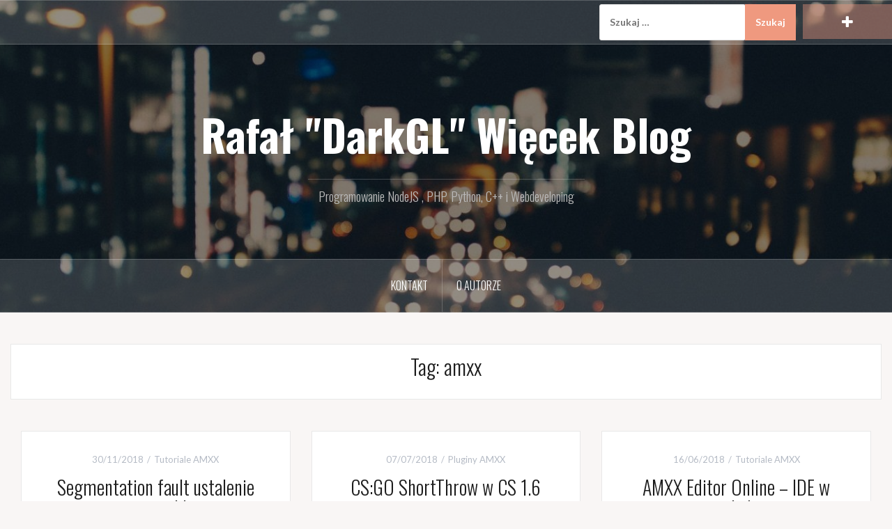

--- FILE ---
content_type: text/html; charset=UTF-8
request_url: https://darkgl.pl/tag/amxx/
body_size: 14751
content:
<!DOCTYPE html>
<html dir="ltr" lang="pl-PL" prefix="og: https://ogp.me/ns#">
<head>
<meta charset="UTF-8">
<meta name="viewport" content="width=device-width, initial-scale=1">
<link rel="profile" href="https://gmpg.org/xfn/11">
<link rel="pingback" href="https://darkgl.pl/xmlrpc.php">

<title>amxx | Rafał &quot;DarkGL&quot; Więcek Blog</title>
	<style>img:is([sizes="auto" i], [sizes^="auto," i]) { contain-intrinsic-size: 3000px 1500px }</style>
	
		<!-- All in One SEO 4.8.9 - aioseo.com -->
	<meta name="robots" content="max-image-preview:large" />
	<meta name="keywords" content="ghw,weapon,replacement,new,version,semiclipex,przenikanie,stats,all,the,time,statystyki,widze,nogi,swoje,amxmodx,plugin,legs,header,motd,manipulowanie,html,blokowanie,strzału,dźwięków,animacji,strzałów,auto,bunny,hop,nayan,cat,gun,4fun,amxmodx,plugin,trail" />
	<link rel="canonical" href="https://darkgl.pl/tag/amxx/" />
	<link rel="next" href="https://darkgl.pl/tag/amxx/page/2/" />
	<meta name="generator" content="All in One SEO (AIOSEO) 4.8.9" />
		<script type="application/ld+json" class="aioseo-schema">
			{"@context":"https:\/\/schema.org","@graph":[{"@type":"BreadcrumbList","@id":"https:\/\/darkgl.pl\/tag\/amxx\/#breadcrumblist","itemListElement":[{"@type":"ListItem","@id":"https:\/\/darkgl.pl#listItem","position":1,"name":"Home","item":"https:\/\/darkgl.pl","nextItem":{"@type":"ListItem","@id":"https:\/\/darkgl.pl\/tag\/amxx\/#listItem","name":"amxx"}},{"@type":"ListItem","@id":"https:\/\/darkgl.pl\/tag\/amxx\/#listItem","position":2,"name":"amxx","previousItem":{"@type":"ListItem","@id":"https:\/\/darkgl.pl#listItem","name":"Home"}}]},{"@type":"CollectionPage","@id":"https:\/\/darkgl.pl\/tag\/amxx\/#collectionpage","url":"https:\/\/darkgl.pl\/tag\/amxx\/","name":"amxx | Rafa\u0142 \"DarkGL\" Wi\u0119cek Blog","inLanguage":"pl-PL","isPartOf":{"@id":"https:\/\/darkgl.pl\/#website"},"breadcrumb":{"@id":"https:\/\/darkgl.pl\/tag\/amxx\/#breadcrumblist"}},{"@type":"Person","@id":"https:\/\/darkgl.pl\/#person","name":"DarkGL","image":{"@type":"ImageObject","@id":"https:\/\/darkgl.pl\/tag\/amxx\/#personImage","url":"https:\/\/secure.gravatar.com\/avatar\/f837f2145a4338a04e987997750983fcb1c9af0e6a5727b684d814945363b0d8?s=96&r=g","width":96,"height":96,"caption":"DarkGL"}},{"@type":"WebSite","@id":"https:\/\/darkgl.pl\/#website","url":"https:\/\/darkgl.pl\/","name":"Rafa\u0142 \"DarkGL\" Wi\u0119cek Blog","description":"Programowanie NodeJS , PHP, Python, C++ i Webdeveloping","inLanguage":"pl-PL","publisher":{"@id":"https:\/\/darkgl.pl\/#person"}}]}
		</script>
		<!-- All in One SEO -->

<link rel='dns-prefetch' href='//fonts.googleapis.com' />
<link rel="alternate" type="application/rss+xml" title="Rafał &quot;DarkGL&quot; Więcek Blog &raquo; Kanał z wpisami" href="https://darkgl.pl/feed/" />
<link rel="alternate" type="application/rss+xml" title="Rafał &quot;DarkGL&quot; Więcek Blog &raquo; Kanał z komentarzami" href="https://darkgl.pl/comments/feed/" />
<link rel="alternate" type="application/rss+xml" title="Rafał &quot;DarkGL&quot; Więcek Blog &raquo; Kanał z wpisami otagowanymi jako amxx" href="https://darkgl.pl/tag/amxx/feed/" />
<script type="text/javascript">
/* <![CDATA[ */
window._wpemojiSettings = {"baseUrl":"https:\/\/s.w.org\/images\/core\/emoji\/16.0.1\/72x72\/","ext":".png","svgUrl":"https:\/\/s.w.org\/images\/core\/emoji\/16.0.1\/svg\/","svgExt":".svg","source":{"concatemoji":"https:\/\/darkgl.pl\/wp-includes\/js\/wp-emoji-release.min.js?ver=855dd22f06a3470b0f60d7dacd1b50ed"}};
/*! This file is auto-generated */
!function(s,n){var o,i,e;function c(e){try{var t={supportTests:e,timestamp:(new Date).valueOf()};sessionStorage.setItem(o,JSON.stringify(t))}catch(e){}}function p(e,t,n){e.clearRect(0,0,e.canvas.width,e.canvas.height),e.fillText(t,0,0);var t=new Uint32Array(e.getImageData(0,0,e.canvas.width,e.canvas.height).data),a=(e.clearRect(0,0,e.canvas.width,e.canvas.height),e.fillText(n,0,0),new Uint32Array(e.getImageData(0,0,e.canvas.width,e.canvas.height).data));return t.every(function(e,t){return e===a[t]})}function u(e,t){e.clearRect(0,0,e.canvas.width,e.canvas.height),e.fillText(t,0,0);for(var n=e.getImageData(16,16,1,1),a=0;a<n.data.length;a++)if(0!==n.data[a])return!1;return!0}function f(e,t,n,a){switch(t){case"flag":return n(e,"\ud83c\udff3\ufe0f\u200d\u26a7\ufe0f","\ud83c\udff3\ufe0f\u200b\u26a7\ufe0f")?!1:!n(e,"\ud83c\udde8\ud83c\uddf6","\ud83c\udde8\u200b\ud83c\uddf6")&&!n(e,"\ud83c\udff4\udb40\udc67\udb40\udc62\udb40\udc65\udb40\udc6e\udb40\udc67\udb40\udc7f","\ud83c\udff4\u200b\udb40\udc67\u200b\udb40\udc62\u200b\udb40\udc65\u200b\udb40\udc6e\u200b\udb40\udc67\u200b\udb40\udc7f");case"emoji":return!a(e,"\ud83e\udedf")}return!1}function g(e,t,n,a){var r="undefined"!=typeof WorkerGlobalScope&&self instanceof WorkerGlobalScope?new OffscreenCanvas(300,150):s.createElement("canvas"),o=r.getContext("2d",{willReadFrequently:!0}),i=(o.textBaseline="top",o.font="600 32px Arial",{});return e.forEach(function(e){i[e]=t(o,e,n,a)}),i}function t(e){var t=s.createElement("script");t.src=e,t.defer=!0,s.head.appendChild(t)}"undefined"!=typeof Promise&&(o="wpEmojiSettingsSupports",i=["flag","emoji"],n.supports={everything:!0,everythingExceptFlag:!0},e=new Promise(function(e){s.addEventListener("DOMContentLoaded",e,{once:!0})}),new Promise(function(t){var n=function(){try{var e=JSON.parse(sessionStorage.getItem(o));if("object"==typeof e&&"number"==typeof e.timestamp&&(new Date).valueOf()<e.timestamp+604800&&"object"==typeof e.supportTests)return e.supportTests}catch(e){}return null}();if(!n){if("undefined"!=typeof Worker&&"undefined"!=typeof OffscreenCanvas&&"undefined"!=typeof URL&&URL.createObjectURL&&"undefined"!=typeof Blob)try{var e="postMessage("+g.toString()+"("+[JSON.stringify(i),f.toString(),p.toString(),u.toString()].join(",")+"));",a=new Blob([e],{type:"text/javascript"}),r=new Worker(URL.createObjectURL(a),{name:"wpTestEmojiSupports"});return void(r.onmessage=function(e){c(n=e.data),r.terminate(),t(n)})}catch(e){}c(n=g(i,f,p,u))}t(n)}).then(function(e){for(var t in e)n.supports[t]=e[t],n.supports.everything=n.supports.everything&&n.supports[t],"flag"!==t&&(n.supports.everythingExceptFlag=n.supports.everythingExceptFlag&&n.supports[t]);n.supports.everythingExceptFlag=n.supports.everythingExceptFlag&&!n.supports.flag,n.DOMReady=!1,n.readyCallback=function(){n.DOMReady=!0}}).then(function(){return e}).then(function(){var e;n.supports.everything||(n.readyCallback(),(e=n.source||{}).concatemoji?t(e.concatemoji):e.wpemoji&&e.twemoji&&(t(e.twemoji),t(e.wpemoji)))}))}((window,document),window._wpemojiSettings);
/* ]]> */
</script>
<link rel='stylesheet' id='wp-quicklatex-format-css' href='https://darkgl.pl/wp-content/plugins/wp-quicklatex/css/quicklatex-format.css?ver=855dd22f06a3470b0f60d7dacd1b50ed' type='text/css' media='all' />
<link rel='stylesheet' id='oria-bootstrap-css' href='https://darkgl.pl/wp-content/themes/oria-child/css/bootstrap/bootstrap.min.css?ver=1' type='text/css' media='all' />
<style id='wp-emoji-styles-inline-css' type='text/css'>

	img.wp-smiley, img.emoji {
		display: inline !important;
		border: none !important;
		box-shadow: none !important;
		height: 1em !important;
		width: 1em !important;
		margin: 0 0.07em !important;
		vertical-align: -0.1em !important;
		background: none !important;
		padding: 0 !important;
	}
</style>
<link rel='stylesheet' id='wp-block-library-css' href='https://darkgl.pl/wp-includes/css/dist/block-library/style.min.css?ver=855dd22f06a3470b0f60d7dacd1b50ed' type='text/css' media='all' />
<style id='classic-theme-styles-inline-css' type='text/css'>
/*! This file is auto-generated */
.wp-block-button__link{color:#fff;background-color:#32373c;border-radius:9999px;box-shadow:none;text-decoration:none;padding:calc(.667em + 2px) calc(1.333em + 2px);font-size:1.125em}.wp-block-file__button{background:#32373c;color:#fff;text-decoration:none}
</style>
<style id='global-styles-inline-css' type='text/css'>
:root{--wp--preset--aspect-ratio--square: 1;--wp--preset--aspect-ratio--4-3: 4/3;--wp--preset--aspect-ratio--3-4: 3/4;--wp--preset--aspect-ratio--3-2: 3/2;--wp--preset--aspect-ratio--2-3: 2/3;--wp--preset--aspect-ratio--16-9: 16/9;--wp--preset--aspect-ratio--9-16: 9/16;--wp--preset--color--black: #000000;--wp--preset--color--cyan-bluish-gray: #abb8c3;--wp--preset--color--white: #ffffff;--wp--preset--color--pale-pink: #f78da7;--wp--preset--color--vivid-red: #cf2e2e;--wp--preset--color--luminous-vivid-orange: #ff6900;--wp--preset--color--luminous-vivid-amber: #fcb900;--wp--preset--color--light-green-cyan: #7bdcb5;--wp--preset--color--vivid-green-cyan: #00d084;--wp--preset--color--pale-cyan-blue: #8ed1fc;--wp--preset--color--vivid-cyan-blue: #0693e3;--wp--preset--color--vivid-purple: #9b51e0;--wp--preset--gradient--vivid-cyan-blue-to-vivid-purple: linear-gradient(135deg,rgba(6,147,227,1) 0%,rgb(155,81,224) 100%);--wp--preset--gradient--light-green-cyan-to-vivid-green-cyan: linear-gradient(135deg,rgb(122,220,180) 0%,rgb(0,208,130) 100%);--wp--preset--gradient--luminous-vivid-amber-to-luminous-vivid-orange: linear-gradient(135deg,rgba(252,185,0,1) 0%,rgba(255,105,0,1) 100%);--wp--preset--gradient--luminous-vivid-orange-to-vivid-red: linear-gradient(135deg,rgba(255,105,0,1) 0%,rgb(207,46,46) 100%);--wp--preset--gradient--very-light-gray-to-cyan-bluish-gray: linear-gradient(135deg,rgb(238,238,238) 0%,rgb(169,184,195) 100%);--wp--preset--gradient--cool-to-warm-spectrum: linear-gradient(135deg,rgb(74,234,220) 0%,rgb(151,120,209) 20%,rgb(207,42,186) 40%,rgb(238,44,130) 60%,rgb(251,105,98) 80%,rgb(254,248,76) 100%);--wp--preset--gradient--blush-light-purple: linear-gradient(135deg,rgb(255,206,236) 0%,rgb(152,150,240) 100%);--wp--preset--gradient--blush-bordeaux: linear-gradient(135deg,rgb(254,205,165) 0%,rgb(254,45,45) 50%,rgb(107,0,62) 100%);--wp--preset--gradient--luminous-dusk: linear-gradient(135deg,rgb(255,203,112) 0%,rgb(199,81,192) 50%,rgb(65,88,208) 100%);--wp--preset--gradient--pale-ocean: linear-gradient(135deg,rgb(255,245,203) 0%,rgb(182,227,212) 50%,rgb(51,167,181) 100%);--wp--preset--gradient--electric-grass: linear-gradient(135deg,rgb(202,248,128) 0%,rgb(113,206,126) 100%);--wp--preset--gradient--midnight: linear-gradient(135deg,rgb(2,3,129) 0%,rgb(40,116,252) 100%);--wp--preset--font-size--small: 13px;--wp--preset--font-size--medium: 20px;--wp--preset--font-size--large: 36px;--wp--preset--font-size--x-large: 42px;--wp--preset--spacing--20: 0.44rem;--wp--preset--spacing--30: 0.67rem;--wp--preset--spacing--40: 1rem;--wp--preset--spacing--50: 1.5rem;--wp--preset--spacing--60: 2.25rem;--wp--preset--spacing--70: 3.38rem;--wp--preset--spacing--80: 5.06rem;--wp--preset--shadow--natural: 6px 6px 9px rgba(0, 0, 0, 0.2);--wp--preset--shadow--deep: 12px 12px 50px rgba(0, 0, 0, 0.4);--wp--preset--shadow--sharp: 6px 6px 0px rgba(0, 0, 0, 0.2);--wp--preset--shadow--outlined: 6px 6px 0px -3px rgba(255, 255, 255, 1), 6px 6px rgba(0, 0, 0, 1);--wp--preset--shadow--crisp: 6px 6px 0px rgba(0, 0, 0, 1);}:where(.is-layout-flex){gap: 0.5em;}:where(.is-layout-grid){gap: 0.5em;}body .is-layout-flex{display: flex;}.is-layout-flex{flex-wrap: wrap;align-items: center;}.is-layout-flex > :is(*, div){margin: 0;}body .is-layout-grid{display: grid;}.is-layout-grid > :is(*, div){margin: 0;}:where(.wp-block-columns.is-layout-flex){gap: 2em;}:where(.wp-block-columns.is-layout-grid){gap: 2em;}:where(.wp-block-post-template.is-layout-flex){gap: 1.25em;}:where(.wp-block-post-template.is-layout-grid){gap: 1.25em;}.has-black-color{color: var(--wp--preset--color--black) !important;}.has-cyan-bluish-gray-color{color: var(--wp--preset--color--cyan-bluish-gray) !important;}.has-white-color{color: var(--wp--preset--color--white) !important;}.has-pale-pink-color{color: var(--wp--preset--color--pale-pink) !important;}.has-vivid-red-color{color: var(--wp--preset--color--vivid-red) !important;}.has-luminous-vivid-orange-color{color: var(--wp--preset--color--luminous-vivid-orange) !important;}.has-luminous-vivid-amber-color{color: var(--wp--preset--color--luminous-vivid-amber) !important;}.has-light-green-cyan-color{color: var(--wp--preset--color--light-green-cyan) !important;}.has-vivid-green-cyan-color{color: var(--wp--preset--color--vivid-green-cyan) !important;}.has-pale-cyan-blue-color{color: var(--wp--preset--color--pale-cyan-blue) !important;}.has-vivid-cyan-blue-color{color: var(--wp--preset--color--vivid-cyan-blue) !important;}.has-vivid-purple-color{color: var(--wp--preset--color--vivid-purple) !important;}.has-black-background-color{background-color: var(--wp--preset--color--black) !important;}.has-cyan-bluish-gray-background-color{background-color: var(--wp--preset--color--cyan-bluish-gray) !important;}.has-white-background-color{background-color: var(--wp--preset--color--white) !important;}.has-pale-pink-background-color{background-color: var(--wp--preset--color--pale-pink) !important;}.has-vivid-red-background-color{background-color: var(--wp--preset--color--vivid-red) !important;}.has-luminous-vivid-orange-background-color{background-color: var(--wp--preset--color--luminous-vivid-orange) !important;}.has-luminous-vivid-amber-background-color{background-color: var(--wp--preset--color--luminous-vivid-amber) !important;}.has-light-green-cyan-background-color{background-color: var(--wp--preset--color--light-green-cyan) !important;}.has-vivid-green-cyan-background-color{background-color: var(--wp--preset--color--vivid-green-cyan) !important;}.has-pale-cyan-blue-background-color{background-color: var(--wp--preset--color--pale-cyan-blue) !important;}.has-vivid-cyan-blue-background-color{background-color: var(--wp--preset--color--vivid-cyan-blue) !important;}.has-vivid-purple-background-color{background-color: var(--wp--preset--color--vivid-purple) !important;}.has-black-border-color{border-color: var(--wp--preset--color--black) !important;}.has-cyan-bluish-gray-border-color{border-color: var(--wp--preset--color--cyan-bluish-gray) !important;}.has-white-border-color{border-color: var(--wp--preset--color--white) !important;}.has-pale-pink-border-color{border-color: var(--wp--preset--color--pale-pink) !important;}.has-vivid-red-border-color{border-color: var(--wp--preset--color--vivid-red) !important;}.has-luminous-vivid-orange-border-color{border-color: var(--wp--preset--color--luminous-vivid-orange) !important;}.has-luminous-vivid-amber-border-color{border-color: var(--wp--preset--color--luminous-vivid-amber) !important;}.has-light-green-cyan-border-color{border-color: var(--wp--preset--color--light-green-cyan) !important;}.has-vivid-green-cyan-border-color{border-color: var(--wp--preset--color--vivid-green-cyan) !important;}.has-pale-cyan-blue-border-color{border-color: var(--wp--preset--color--pale-cyan-blue) !important;}.has-vivid-cyan-blue-border-color{border-color: var(--wp--preset--color--vivid-cyan-blue) !important;}.has-vivid-purple-border-color{border-color: var(--wp--preset--color--vivid-purple) !important;}.has-vivid-cyan-blue-to-vivid-purple-gradient-background{background: var(--wp--preset--gradient--vivid-cyan-blue-to-vivid-purple) !important;}.has-light-green-cyan-to-vivid-green-cyan-gradient-background{background: var(--wp--preset--gradient--light-green-cyan-to-vivid-green-cyan) !important;}.has-luminous-vivid-amber-to-luminous-vivid-orange-gradient-background{background: var(--wp--preset--gradient--luminous-vivid-amber-to-luminous-vivid-orange) !important;}.has-luminous-vivid-orange-to-vivid-red-gradient-background{background: var(--wp--preset--gradient--luminous-vivid-orange-to-vivid-red) !important;}.has-very-light-gray-to-cyan-bluish-gray-gradient-background{background: var(--wp--preset--gradient--very-light-gray-to-cyan-bluish-gray) !important;}.has-cool-to-warm-spectrum-gradient-background{background: var(--wp--preset--gradient--cool-to-warm-spectrum) !important;}.has-blush-light-purple-gradient-background{background: var(--wp--preset--gradient--blush-light-purple) !important;}.has-blush-bordeaux-gradient-background{background: var(--wp--preset--gradient--blush-bordeaux) !important;}.has-luminous-dusk-gradient-background{background: var(--wp--preset--gradient--luminous-dusk) !important;}.has-pale-ocean-gradient-background{background: var(--wp--preset--gradient--pale-ocean) !important;}.has-electric-grass-gradient-background{background: var(--wp--preset--gradient--electric-grass) !important;}.has-midnight-gradient-background{background: var(--wp--preset--gradient--midnight) !important;}.has-small-font-size{font-size: var(--wp--preset--font-size--small) !important;}.has-medium-font-size{font-size: var(--wp--preset--font-size--medium) !important;}.has-large-font-size{font-size: var(--wp--preset--font-size--large) !important;}.has-x-large-font-size{font-size: var(--wp--preset--font-size--x-large) !important;}
:where(.wp-block-post-template.is-layout-flex){gap: 1.25em;}:where(.wp-block-post-template.is-layout-grid){gap: 1.25em;}
:where(.wp-block-columns.is-layout-flex){gap: 2em;}:where(.wp-block-columns.is-layout-grid){gap: 2em;}
:root :where(.wp-block-pullquote){font-size: 1.5em;line-height: 1.6;}
</style>
<link rel='stylesheet' id='responsive-lightbox-swipebox-css' href='https://darkgl.pl/wp-content/plugins/responsive-lightbox/assets/swipebox/swipebox.min.css?ver=1.5.2' type='text/css' media='all' />
<link rel='stylesheet' id='oria-style-css' href='https://darkgl.pl/wp-content/themes/oria-child/style.css?ver=855dd22f06a3470b0f60d7dacd1b50ed' type='text/css' media='all' />
<style id='oria-style-inline-css' type='text/css'>
body, .widget a { color:#717376}
.site-title a, .site-title a:hover { color:#fff}
.site-description { color:#bbb}
.site-logo { max-width:200px; }
.site-branding { padding-top:80px;padding-bottom:80px; }
.site-title { font-size:62px; }
.site-description { font-size:18px; }

</style>
<link rel='stylesheet' id='oria-body-fonts-css' href='//fonts.googleapis.com/css?family=Lato%3A400%2C700%2C400italic%2C700italic&#038;ver=855dd22f06a3470b0f60d7dacd1b50ed' type='text/css' media='all' />
<link rel='stylesheet' id='oria-headings-fonts-css' href='//fonts.googleapis.com/css?family=Oswald%3A300%2C700&#038;ver=855dd22f06a3470b0f60d7dacd1b50ed' type='text/css' media='all' />
<link rel='stylesheet' id='oria-fontawesome-css' href='https://darkgl.pl/wp-content/themes/oria-child/fonts/font-awesome.min.css?ver=855dd22f06a3470b0f60d7dacd1b50ed' type='text/css' media='all' />
<link rel='stylesheet' id='enlighterjs-css' href='https://darkgl.pl/wp-content/plugins/enlighter/cache/enlighterjs.min.css?ver=0A0B0C' type='text/css' media='all' />
<link rel='stylesheet' id='__EPYT__style-css' href='https://darkgl.pl/wp-content/plugins/youtube-embed-plus/styles/ytprefs.min.css?ver=14.2.3' type='text/css' media='all' />
<style id='__EPYT__style-inline-css' type='text/css'>

                .epyt-gallery-thumb {
                        width: 33.333%;
                }
                
</style>
<script type="text/javascript" src="https://darkgl.pl/wp-includes/js/jquery/jquery.min.js?ver=3.7.1" id="jquery-core-js"></script>
<script type="text/javascript" src="https://darkgl.pl/wp-includes/js/jquery/jquery-migrate.min.js?ver=3.4.1" id="jquery-migrate-js"></script>
<script type="text/javascript" src="https://darkgl.pl/wp-content/plugins/responsive-lightbox/assets/swipebox/jquery.swipebox.min.js?ver=1.5.2" id="responsive-lightbox-swipebox-js"></script>
<script type="text/javascript" src="https://darkgl.pl/wp-includes/js/underscore.min.js?ver=1.13.7" id="underscore-js"></script>
<script type="text/javascript" src="https://darkgl.pl/wp-content/plugins/responsive-lightbox/assets/infinitescroll/infinite-scroll.pkgd.min.js?ver=4.0.1" id="responsive-lightbox-infinite-scroll-js"></script>
<script type="text/javascript" id="responsive-lightbox-js-before">
/* <![CDATA[ */
var rlArgs = {"script":"swipebox","selector":"lightbox","customEvents":"","activeGalleries":true,"animation":true,"hideCloseButtonOnMobile":false,"removeBarsOnMobile":false,"hideBars":true,"hideBarsDelay":5000,"videoMaxWidth":1080,"useSVG":true,"loopAtEnd":false,"woocommerce_gallery":false,"ajaxurl":"https:\/\/darkgl.pl\/wp-admin\/admin-ajax.php","nonce":"d64aea12be","preview":false,"postId":3140,"scriptExtension":false};
/* ]]> */
</script>
<script type="text/javascript" src="https://darkgl.pl/wp-content/plugins/responsive-lightbox/js/front.js?ver=2.5.3" id="responsive-lightbox-js"></script>
<script type="text/javascript" src="https://darkgl.pl/wp-content/themes/oria-child/js/main.js?ver=1" id="oria-fitvids-js"></script>
<script type="text/javascript" src="https://darkgl.pl/wp-content/themes/oria-child/js/owl.carousel.min.js?ver=1" id="oria-owl-script-js"></script>
<script type="text/javascript" id="oria-slider-init-js-extra">
/* <![CDATA[ */
var sliderOptions = {"slideshowspeed":"4000"};
/* ]]> */
</script>
<script type="text/javascript" src="https://darkgl.pl/wp-content/themes/oria-child/js/slider-init.js?ver=1" id="oria-slider-init-js"></script>
<script type="text/javascript" id="__ytprefs__-js-extra">
/* <![CDATA[ */
var _EPYT_ = {"ajaxurl":"https:\/\/darkgl.pl\/wp-admin\/admin-ajax.php","security":"f456fd7670","gallery_scrolloffset":"20","eppathtoscripts":"https:\/\/darkgl.pl\/wp-content\/plugins\/youtube-embed-plus\/scripts\/","eppath":"https:\/\/darkgl.pl\/wp-content\/plugins\/youtube-embed-plus\/","epresponsiveselector":"[\"iframe.__youtube_prefs_widget__\"]","epdovol":"1","version":"14.2.3","evselector":"iframe.__youtube_prefs__[src], iframe[src*=\"youtube.com\/embed\/\"], iframe[src*=\"youtube-nocookie.com\/embed\/\"]","ajax_compat":"","maxres_facade":"eager","ytapi_load":"light","pause_others":"","stopMobileBuffer":"1","facade_mode":"","not_live_on_channel":""};
/* ]]> */
</script>
<script type="text/javascript" src="https://darkgl.pl/wp-content/plugins/youtube-embed-plus/scripts/ytprefs.min.js?ver=14.2.3" id="__ytprefs__-js"></script>
<script type="text/javascript" src="https://darkgl.pl/wp-content/plugins/wp-quicklatex/js/wp-quicklatex-frontend.js?ver=1.0" id="wp-quicklatex-frontend-js"></script>
<link rel="https://api.w.org/" href="https://darkgl.pl/wp-json/" /><link rel="alternate" title="JSON" type="application/json" href="https://darkgl.pl/wp-json/wp/v2/tags/13" /><link rel="EditURI" type="application/rsd+xml" title="RSD" href="https://darkgl.pl/xmlrpc.php?rsd" />

<!--[if lt IE 9]>
<script src="https://darkgl.pl/wp-content/themes/oria-child/js/html5shiv.js"></script>
<![endif]-->
<meta name="generator" content="speculation-rules 1.6.0">
<style type="text/css">.recentcomments a{display:inline !important;padding:0 !important;margin:0 !important;}</style><style>.wp-block-gallery.is-cropped .blocks-gallery-item picture{height:100%;width:100%;}</style>		<style type="text/css">
			.site-header {
				background-image: url(https://darkgl.pl/wp-content/themes/oria-child/images/header.jpg);
			}
		</style>
		
<script data-cfasync="false" nonce="20b8b5f7-6f38-424b-9fbd-9790455c46c9">try{(function(w,d){!function(j,k,l,m){if(j.zaraz)console.error("zaraz is loaded twice");else{j[l]=j[l]||{};j[l].executed=[];j.zaraz={deferred:[],listeners:[]};j.zaraz._v="5870";j.zaraz._n="20b8b5f7-6f38-424b-9fbd-9790455c46c9";j.zaraz.q=[];j.zaraz._f=function(n){return async function(){var o=Array.prototype.slice.call(arguments);j.zaraz.q.push({m:n,a:o})}};for(const p of["track","set","debug"])j.zaraz[p]=j.zaraz._f(p);j.zaraz.init=()=>{var q=k.getElementsByTagName(m)[0],r=k.createElement(m),s=k.getElementsByTagName("title")[0];s&&(j[l].t=k.getElementsByTagName("title")[0].text);j[l].x=Math.random();j[l].w=j.screen.width;j[l].h=j.screen.height;j[l].j=j.innerHeight;j[l].e=j.innerWidth;j[l].l=j.location.href;j[l].r=k.referrer;j[l].k=j.screen.colorDepth;j[l].n=k.characterSet;j[l].o=(new Date).getTimezoneOffset();if(j.dataLayer)for(const t of Object.entries(Object.entries(dataLayer).reduce((u,v)=>({...u[1],...v[1]}),{})))zaraz.set(t[0],t[1],{scope:"page"});j[l].q=[];for(;j.zaraz.q.length;){const w=j.zaraz.q.shift();j[l].q.push(w)}r.defer=!0;for(const x of[localStorage,sessionStorage])Object.keys(x||{}).filter(z=>z.startsWith("_zaraz_")).forEach(y=>{try{j[l]["z_"+y.slice(7)]=JSON.parse(x.getItem(y))}catch{j[l]["z_"+y.slice(7)]=x.getItem(y)}});r.referrerPolicy="origin";r.src="/cdn-cgi/zaraz/s.js?z="+btoa(encodeURIComponent(JSON.stringify(j[l])));q.parentNode.insertBefore(r,q)};["complete","interactive"].includes(k.readyState)?zaraz.init():j.addEventListener("DOMContentLoaded",zaraz.init)}}(w,d,"zarazData","script");window.zaraz._p=async bs=>new Promise(bt=>{if(bs){bs.e&&bs.e.forEach(bu=>{try{const bv=d.querySelector("script[nonce]"),bw=bv?.nonce||bv?.getAttribute("nonce"),bx=d.createElement("script");bw&&(bx.nonce=bw);bx.innerHTML=bu;bx.onload=()=>{d.head.removeChild(bx)};d.head.appendChild(bx)}catch(by){console.error(`Error executing script: ${bu}\n`,by)}});Promise.allSettled((bs.f||[]).map(bz=>fetch(bz[0],bz[1])))}bt()});zaraz._p({"e":["(function(w,d){})(window,document)"]});})(window,document)}catch(e){throw fetch("/cdn-cgi/zaraz/t"),e;};</script></head>

<body class="archive tag tag-amxx tag-13 wp-theme-oria-child">

<div id="page" class="hfeed site">
	<a class="skip-link screen-reader-text" href="#content">Skip to content</a>

	<header id="masthead" class="site-header" role="banner">

		<div class="top-bar clearfix ">
					
					
			<div class="sidebar-toggle" style = "margin-top:5px" >
				<i class="fa fa-plus"></i>
			</div>
                        <form role="search" method="get" class="search-form" action="https://darkgl.pl/" style="
                        float: right;
                        margin-right: 10px;
                        ">
				<label>
					<span class="screen-reader-text">Szukaj:</span>
					<input type="search" class="search-field" placeholder="Szukaj …" value="" name="s" title="Szukaj:">
				</label>
				<input type="submit" class="search-submit" value="Szukaj" style = "margin-left: 26px" >
			</form>
					</div>

		<div class="container">
			<div class="site-branding">
				<h1 class="site-title"><a href="https://darkgl.pl/" rel="home">Rafał &quot;DarkGL&quot; Więcek Blog</a></h1><h2 class="site-description">Programowanie NodeJS , PHP, Python, C++ i Webdeveloping</h2>			</div><!-- .site-branding -->
		</div>

		<nav id="site-navigation" class="main-navigation" role="navigation">
			<div id="primary-menu" class="menu clearfix"><ul>
<li class="page_item page-item-394"><a href="https://darkgl.pl/kontakt/">Kontakt</a></li>
<li class="page_item page-item-41"><a href="https://darkgl.pl/o-autorze/">O Autorze</a></li>
</ul></div>
		</nav><!-- #site-navigation -->
		<nav class="mobile-nav"></nav>

	</header><!-- #masthead -->
	
	
	<div id="content" class="site-content clearfix">
		
	<div id="primary" class="content-area fullwidth">
		<main id="main" class="site-main" role="main">

		
			<header class="archive-header">
				<h2 class="archive-title">Tag: <span>amxx</span></h2>			</header><!-- .page-header -->

						<div class="posts-layout">
			
				
<article id="post-3140" class="post-3140 post type-post status-publish format-standard hentry category-tutoriale-amxx tag-amxx tag-fault tag-metamod tag-miejsca tag-problemu tag-segmentation tag-tutoriale tag-ustalenie">
<div class="item-sizer">
	
	<header class="entry-header blog-entry-header">
				
		<div class="entry-data">
			<span class="posted-on"><a href="https://darkgl.pl/2018/11/30/segmentation-fault-ustalenie-miejsca-problemu/" rel="bookmark"><time class="entry-date published" datetime="2018-11-30T02:36:49+01:00">30/11/2018</time><time class="updated" datetime="2023-06-20T09:03:05+02:00">20/06/2023</time></a></span><span class="byline"> <span class="author vcard"><a class="url fn n" href="https://darkgl.pl/author/darkgl/">DarkGL</a></span></span><span class="cat-links"><a href="https://darkgl.pl/category/tutoriale-amxx/" rel="category tag">Tutoriale AMXX</a></span>		</div>
			
		<h1 class="entry-title"><a href="https://darkgl.pl/2018/11/30/segmentation-fault-ustalenie-miejsca-problemu/" rel="bookmark">Segmentation fault ustalenie miejsca problemu</a></h1>	</header><!-- .entry-header -->

	<div class="entry-content">
		<p>Krótki poradnik jak znaleźć winowajce problemu Segmentation fault. Dlaczego Segmentation fault występuje ? Błędy typu Segmentation fault mogą wystąpić z kilku powodów Co zrobić jeśli&nbsp;Segmentation fault występuje ? 6. Sprawdź logi serwera i amxx  ( znajdziesz je<a class="read-more" href="https://darkgl.pl/2018/11/30/segmentation-fault-ustalenie-miejsca-problemu/">Czytaj dalej</a></p>
			</div><!-- .entry-content -->
</div>
</article><!-- #post-## -->
			
				
<article id="post-3106" class="post-3106 post type-post status-publish format-standard hentry category-pluginy-amxx tag-1-6 tag-amxx tag-csgo tag-pluginy tag-rzucanie tag-shortnade tag-shortthrow tag-throw">
<div class="item-sizer">
	
	<header class="entry-header blog-entry-header">
				
		<div class="entry-data">
			<span class="posted-on"><a href="https://darkgl.pl/2018/07/07/csgo-shortthrow-w-cs-1-6/" rel="bookmark"><time class="entry-date published" datetime="2018-07-07T00:57:45+02:00">07/07/2018</time><time class="updated" datetime="2023-07-18T14:46:06+02:00">18/07/2023</time></a></span><span class="byline"> <span class="author vcard"><a class="url fn n" href="https://darkgl.pl/author/darkgl/">DarkGL</a></span></span><span class="cat-links"><a href="https://darkgl.pl/category/pluginy-amxx/" rel="category tag">Pluginy AMXX</a></span>		</div>
			
		<h1 class="entry-title"><a href="https://darkgl.pl/2018/07/07/csgo-shortthrow-w-cs-1-6/" rel="bookmark">CS:GO ShortThrow w CS 1.6</a></h1>	</header><!-- .entry-header -->

	<div class="entry-content">
		<p>Plugin dodaje możliwość rzucania granatów prawym klawiszem myszy podobnie jak w CS:GO. Jest to przerobiony plugin użytkownika Grzyboo ( https://forums.alliedmods.net/member.php?u=130236 ) Więcej tutaj Cvary Standardowa Instalacja Download shortnade.zip Download</p>
			</div><!-- .entry-content -->
</div>
</article><!-- #post-## -->
			
				
<article id="post-3091" class="post-3091 post type-post status-publish format-standard hentry category-tutoriale-amxx tag-amxx tag-editor tag-ide tag-online tag-przegladarce tag-python-2 tag-tutoriale">
<div class="item-sizer">
	
	<header class="entry-header blog-entry-header">
				
		<div class="entry-data">
			<span class="posted-on"><a href="https://darkgl.pl/2018/06/16/amxx-editor-online-ide-w-przegladarce/" rel="bookmark"><time class="entry-date published" datetime="2018-06-16T15:19:44+02:00">16/06/2018</time><time class="updated" datetime="2022-08-26T21:15:00+02:00">26/08/2022</time></a></span><span class="byline"> <span class="author vcard"><a class="url fn n" href="https://darkgl.pl/author/darkgl/">DarkGL</a></span></span><span class="cat-links"><a href="https://darkgl.pl/category/tutoriale-amxx/" rel="category tag">Tutoriale AMXX</a></span>		</div>
			
		<h1 class="entry-title"><a href="https://darkgl.pl/2018/06/16/amxx-editor-online-ide-w-przegladarce/" rel="bookmark">AMXX Editor Online &#8211; IDE w przeglądarce</a></h1>	</header><!-- .entry-header -->

	<div class="entry-content">
		<p>Edytor pluginów online został ponownie uruchomiony ! https://editor.amxx.pl/</p>
			</div><!-- .entry-content -->
</div>
</article><!-- #post-## -->
			
				
<article id="post-2913" class="post-2913 post type-post status-publish format-standard has-post-thumbnail hentry category-pluginy-amxx tag-amxx tag-ghw tag-modele tag-modeli tag-models tag-opcja tag-pluginy tag-podmiany tag-replacement tag-weapon tag-wylaczenia tag-zoptymalizowany">
<div class="item-sizer">
			<div class="entry-thumb">
			<a href="https://darkgl.pl/2016/04/27/zoptymalizowany-ghw-weapon-replacement-z-opcja-wylaczenia-podmiany-modeli/" title="Zoptymalizowany GHW Weapon Replacement z opcją wyłączenia podmiany modeli"><picture><source srcset="https://darkgl.pl/wp-content/uploads/2016/04/1450277108_hl2015-12-1418-13-13-86.jpg.webp"  type="image/webp"><img width="230" height="170" src="https://darkgl.pl/wp-content/uploads/2016/04/1450277108_hl2015-12-1418-13-13-86.jpg" class="attachment-oria-small-thumb size-oria-small-thumb wp-post-image" alt="" decoding="async" data-eio="p" /></picture></a>		
		</div>
	
	<header class="entry-header blog-entry-header">
				
		<div class="entry-data">
			<span class="posted-on"><a href="https://darkgl.pl/2016/04/27/zoptymalizowany-ghw-weapon-replacement-z-opcja-wylaczenia-podmiany-modeli/" rel="bookmark"><time class="entry-date published" datetime="2016-04-27T13:28:05+02:00">27/04/2016</time><time class="updated" datetime="2022-08-26T21:15:24+02:00">26/08/2022</time></a></span><span class="byline"> <span class="author vcard"><a class="url fn n" href="https://darkgl.pl/author/darkgl/">DarkGL</a></span></span><span class="cat-links"><a href="https://darkgl.pl/category/pluginy-amxx/" rel="category tag">Pluginy AMXX</a></span>		</div>
			
		<h1 class="entry-title"><a href="https://darkgl.pl/2016/04/27/zoptymalizowany-ghw-weapon-replacement-z-opcja-wylaczenia-podmiany-modeli/" rel="bookmark">Zoptymalizowany GHW Weapon Replacement z opcją wyłączenia podmiany modeli</a></h1>	</header><!-- .entry-header -->

	<div class="entry-content">
		<p>Jest to zoptymalizowana wersja znanego wszystkim pluginu do podmieniania modeli broni. Generalnie plugin mniej obciąża serwer niż jego starsza wersja. Nic w konfiguracji się nie zmieniło nie trzeba zmieniać plików konfiguracyjnych. Została dodana jedna opcja<a class="read-more" href="https://darkgl.pl/2016/04/27/zoptymalizowany-ghw-weapon-replacement-z-opcja-wylaczenia-podmiany-modeli/">Czytaj dalej</a></p>
			</div><!-- .entry-content -->
</div>
</article><!-- #post-## -->
			
				
<article id="post-2889" class="post-2889 post type-post status-publish format-standard has-post-thumbnail hentry category-pluginy-amxx tag-amxx tag-ghw tag-new tag-pluginy tag-replacement tag-version tag-weapon tag-zoptymalizowany">
<div class="item-sizer">
			<div class="entry-thumb">
			<a href="https://darkgl.pl/2016/03/26/zoptymalizowany-ghw-weapon-replacement/" title="Zoptymalizowany GHW Weapon Replacement"><picture><source srcset="https://darkgl.pl/wp-content/uploads/2016/03/1450277108_hl2015-12-1418-13-13-86.jpg.webp"  type="image/webp"><img width="230" height="170" src="https://darkgl.pl/wp-content/uploads/2016/03/1450277108_hl2015-12-1418-13-13-86.jpg" class="attachment-oria-small-thumb size-oria-small-thumb wp-post-image" alt="" decoding="async" data-eio="p" /></picture></a>		
		</div>
	
	<header class="entry-header blog-entry-header">
				
		<div class="entry-data">
			<span class="posted-on"><a href="https://darkgl.pl/2016/03/26/zoptymalizowany-ghw-weapon-replacement/" rel="bookmark"><time class="entry-date published" datetime="2016-03-26T04:56:55+01:00">26/03/2016</time><time class="updated" datetime="2022-08-26T21:16:05+02:00">26/08/2022</time></a></span><span class="byline"> <span class="author vcard"><a class="url fn n" href="https://darkgl.pl/author/darkgl/">DarkGL</a></span></span><span class="cat-links"><a href="https://darkgl.pl/category/pluginy-amxx/" rel="category tag">Pluginy AMXX</a></span>		</div>
			
		<h1 class="entry-title"><a href="https://darkgl.pl/2016/03/26/zoptymalizowany-ghw-weapon-replacement/" rel="bookmark">Zoptymalizowany GHW Weapon Replacement</a></h1>	</header><!-- .entry-header -->

	<div class="entry-content">
		<p>Jest to zoptymalizowana wersja znanego wszystkim pluginu do podmieniania modeli broni. Generalnie plugin mniej obciąża serwer niż jego starsza wersja. Nic w konfiguracji się nie zmieniło nie trzeba zmieniać plików konfiguracyjnych. Standardowa Instalacja Download GHW<a class="read-more" href="https://darkgl.pl/2016/03/26/zoptymalizowany-ghw-weapon-replacement/">Czytaj dalej</a></p>
			</div><!-- .entry-content -->
</div>
</article><!-- #post-## -->
			
				
<article id="post-2880" class="post-2880 post type-post status-publish format-standard has-post-thumbnail hentry category-tutoriale-amxx tag-amxx tag-bytow tag-przenikanie tag-python-2 tag-semiclipex tag-tutoriale">
<div class="item-sizer">
			<div class="entry-thumb">
			<a href="https://darkgl.pl/2016/03/24/semiclipex-przenikanie-bytow/" title="SemiclipEx &#8211; Przenikanie bytów"><picture><source srcset="https://darkgl.pl/wp-content/uploads/2016/03/pobrane-1.jpg.webp"  type="image/webp"><img width="230" height="170" src="https://darkgl.pl/wp-content/uploads/2016/03/pobrane-1.jpg" class="attachment-oria-small-thumb size-oria-small-thumb wp-post-image" alt="" decoding="async" data-eio="p" /></picture></a>		
		</div>
	
	<header class="entry-header blog-entry-header">
				
		<div class="entry-data">
			<span class="posted-on"><a href="https://darkgl.pl/2016/03/24/semiclipex-przenikanie-bytow/" rel="bookmark"><time class="entry-date published" datetime="2016-03-24T01:17:53+01:00">24/03/2016</time><time class="updated" datetime="2022-08-26T21:16:06+02:00">26/08/2022</time></a></span><span class="byline"> <span class="author vcard"><a class="url fn n" href="https://darkgl.pl/author/darkgl/">DarkGL</a></span></span><span class="cat-links"><a href="https://darkgl.pl/category/tutoriale-amxx/" rel="category tag">Tutoriale AMXX</a></span>		</div>
			
		<h1 class="entry-title"><a href="https://darkgl.pl/2016/03/24/semiclipex-przenikanie-bytow/" rel="bookmark">SemiclipEx &#8211; Przenikanie bytów</a></h1>	</header><!-- .entry-header -->

	<div class="entry-content">
		<p>Moduł ten pozwala graczom i pociskom przejść przez wszelkie byty, dodatkowo istnieje możliwość kontrolowania tego z pluginu. Ustawienia semiclip mogą być zmieniane przez pluginy AMXX dynamicznie. Semiclip może być ustawiany dla dowolnych bytów istniejących w<a class="read-more" href="https://darkgl.pl/2016/03/24/semiclipex-przenikanie-bytow/">Czytaj dalej</a></p>
			</div><!-- .entry-content -->
</div>
</article><!-- #post-## -->
			
				
<article id="post-2868" class="post-2868 post type-post status-publish format-standard has-post-thumbnail hentry category-pluginy-amxx tag-all tag-amxx tag-pluginy tag-stats tag-statystyki tag-the tag-time">
<div class="item-sizer">
			<div class="entry-thumb">
			<a href="https://darkgl.pl/2016/02/18/stats-all-the-time/" title="Stats all The Time"><picture><source srcset="https://darkgl.pl/wp-content/uploads/2016/02/2090908427__mialem_najlepsze_statystyki_na_serwerze_w_csie.jpg.webp"  type="image/webp"><img width="134" height="177" src="https://darkgl.pl/wp-content/uploads/2016/02/2090908427__mialem_najlepsze_statystyki_na_serwerze_w_csie.jpg" class="attachment-oria-small-thumb size-oria-small-thumb wp-post-image" alt="" decoding="async" loading="lazy" data-eio="p" /></picture></a>		
		</div>
	
	<header class="entry-header blog-entry-header">
				
		<div class="entry-data">
			<span class="posted-on"><a href="https://darkgl.pl/2016/02/18/stats-all-the-time/" rel="bookmark"><time class="entry-date published" datetime="2016-02-18T16:04:25+01:00">18/02/2016</time><time class="updated" datetime="2022-08-26T21:16:09+02:00">26/08/2022</time></a></span><span class="byline"> <span class="author vcard"><a class="url fn n" href="https://darkgl.pl/author/darkgl/">DarkGL</a></span></span><span class="cat-links"><a href="https://darkgl.pl/category/pluginy-amxx/" rel="category tag">Pluginy AMXX</a></span>		</div>
			
		<h1 class="entry-title"><a href="https://darkgl.pl/2016/02/18/stats-all-the-time/" rel="bookmark">Stats all The Time</a></h1>	</header><!-- .entry-header -->

	<div class="entry-content">
		<p>Prosty plugin dzięki niemu statystyki które zdobyliśmy na mapie kiedy wyjdziemy nie są tracone zapisują się a kiedy znów wejdziemy zaczynamy od tych samych statystyk kiedy wyszliśmy czyli gram sobie gram mam staty 15:4 wychodzę<a class="read-more" href="https://darkgl.pl/2016/02/18/stats-all-the-time/">Czytaj dalej</a></p>
			</div><!-- .entry-content -->
</div>
</article><!-- #post-## -->
			
				
<article id="post-2860" class="post-2860 post type-post status-publish format-standard has-post-thumbnail hentry category-pluginy-amxx tag-amxmodx tag-amxx tag-legs tag-nogi tag-plugin tag-pluginy tag-swoje tag-widze">
<div class="item-sizer">
			<div class="entry-thumb">
			<a href="https://darkgl.pl/2016/02/17/widze-swoje-nogi/" title="Widzę swoje nogi !"><picture><source srcset="https://darkgl.pl/wp-content/uploads/2016/02/images.jpg.webp"  type="image/webp"><img width="284" height="177" src="https://darkgl.pl/wp-content/uploads/2016/02/images.jpg" class="attachment-oria-small-thumb size-oria-small-thumb wp-post-image" alt="" decoding="async" loading="lazy" data-eio="p" /></picture></a>		
		</div>
	
	<header class="entry-header blog-entry-header">
				
		<div class="entry-data">
			<span class="posted-on"><a href="https://darkgl.pl/2016/02/17/widze-swoje-nogi/" rel="bookmark"><time class="entry-date published" datetime="2016-02-17T19:22:42+01:00">17/02/2016</time><time class="updated" datetime="2022-08-26T21:16:11+02:00">26/08/2022</time></a></span><span class="byline"> <span class="author vcard"><a class="url fn n" href="https://darkgl.pl/author/darkgl/">DarkGL</a></span></span><span class="cat-links"><a href="https://darkgl.pl/category/pluginy-amxx/" rel="category tag">Pluginy AMXX</a></span>		</div>
			
		<h1 class="entry-title"><a href="https://darkgl.pl/2016/02/17/widze-swoje-nogi/" rel="bookmark">Widzę swoje nogi !</a></h1>	</header><!-- .entry-header -->

	<div class="entry-content">
		<p>Jest to prosty plugin który dodaje widoczne nogi gdy spojrzy się w dół ekranu 😀 ! Dodatkowo nogi są animowane. Całość nie powinna kolidować z innymi modami dodatkowo customowe modele graczy również będą działać z<a class="read-more" href="https://darkgl.pl/2016/02/17/widze-swoje-nogi/">Czytaj dalej</a></p>
			</div><!-- .entry-content -->
</div>
</article><!-- #post-## -->
			
				
<article id="post-2834" class="post-2834 post type-post status-publish format-standard has-post-thumbnail hentry category-tutoriale-amxx tag-amxx tag-header tag-html tag-manipulowanie tag-motd tag-przy tag-tutoriale tag-wyswietlaniu">
<div class="item-sizer">
			<div class="entry-thumb">
			<a href="https://darkgl.pl/2016/02/06/manipulowanie-header-przy-wyswietlaniu-motd/" title="Manipulowanie header przy wyświetlaniu MOTD"><picture><source srcset="https://darkgl.pl/wp-content/uploads/2016/02/bf1.png.webp"  type="image/webp"><img width="230" height="170" src="https://darkgl.pl/wp-content/uploads/2016/02/bf1.png" class="attachment-oria-small-thumb size-oria-small-thumb wp-post-image" alt="" decoding="async" loading="lazy" data-eio="p" /></picture></a>		
		</div>
	
	<header class="entry-header blog-entry-header">
				
		<div class="entry-data">
			<span class="posted-on"><a href="https://darkgl.pl/2016/02/06/manipulowanie-header-przy-wyswietlaniu-motd/" rel="bookmark"><time class="entry-date published" datetime="2016-02-06T06:07:41+01:00">06/02/2016</time><time class="updated" datetime="2022-08-26T21:16:13+02:00">26/08/2022</time></a></span><span class="byline"> <span class="author vcard"><a class="url fn n" href="https://darkgl.pl/author/darkgl/">DarkGL</a></span></span><span class="cat-links"><a href="https://darkgl.pl/category/tutoriale-amxx/" rel="category tag">Tutoriale AMXX</a></span>		</div>
			
		<h1 class="entry-title"><a href="https://darkgl.pl/2016/02/06/manipulowanie-header-przy-wyswietlaniu-motd/" rel="bookmark">Manipulowanie header przy wyświetlaniu MOTD</a></h1>	</header><!-- .entry-header -->

	<div class="entry-content">
		<p>Jak widać MOTD jest cześcią CS&#8217;a która mnie bardzo interesuje co widać po ilości artykułów odnoszących się do tego tematu http://darkgl.pl/2015/04/03/buffer-overflow-poprzez-motd/ http://darkgl.pl/2015/04/01/zamykanie-motd-przy-pomocy-buyequip-oraz-buy/ http://darkgl.pl/2014/09/04/wykorzystanie-javascript-w-motd-na-steam/ http://darkgl.pl/2015/02/08/motd-w-kliencie-nonsteam/ http://darkgl.pl/2015/03/09/odpalanie-programow-przez-motd/ Tym razem zajmiemy się parametrem header funkcji show_motd ( http://amxx.pl/dokumentacja/f36/show-motd<a class="read-more" href="https://darkgl.pl/2016/02/06/manipulowanie-header-przy-wyswietlaniu-motd/">Czytaj dalej</a></p>
			</div><!-- .entry-content -->
</div>
</article><!-- #post-## -->
			
				
<article id="post-2803" class="post-2803 post type-post status-publish format-standard has-post-thumbnail hentry category-scripting-amxx tag-amxx tag-animacje tag-animacji tag-blokowanie tag-broni tag-dzwieki tag-dzwiekow tag-klienta tag-scripting tag-strzalow tag-strzalu tag-uwzgledniajac">
<div class="item-sizer">
			<div class="entry-thumb">
			<a href="https://darkgl.pl/2015/12/13/blokowanie-strzalu-broni-uwzgledniajac-animacje-i-dzwieki-klienta/" title="Blokowanie strzału broni uwzględniając animacje i dźwięki klienta"><picture><source srcset="https://darkgl.pl/wp-content/uploads/2015/12/pobrane-1.jpg.webp"  type="image/webp"><img width="230" height="148" src="https://darkgl.pl/wp-content/uploads/2015/12/pobrane-1.jpg" class="attachment-oria-small-thumb size-oria-small-thumb wp-post-image" alt="" decoding="async" loading="lazy" data-eio="p" /></picture></a>		
		</div>
	
	<header class="entry-header blog-entry-header">
				
		<div class="entry-data">
			<span class="posted-on"><a href="https://darkgl.pl/2015/12/13/blokowanie-strzalu-broni-uwzgledniajac-animacje-i-dzwieki-klienta/" rel="bookmark"><time class="entry-date published" datetime="2015-12-13T21:01:16+01:00">13/12/2015</time><time class="updated" datetime="2022-08-26T21:16:16+02:00">26/08/2022</time></a></span><span class="byline"> <span class="author vcard"><a class="url fn n" href="https://darkgl.pl/author/darkgl/">DarkGL</a></span></span><span class="cat-links"><a href="https://darkgl.pl/category/scripting-amxx/" rel="category tag">Scripting AMXX</a></span>		</div>
			
		<h1 class="entry-title"><a href="https://darkgl.pl/2015/12/13/blokowanie-strzalu-broni-uwzgledniajac-animacje-i-dzwieki-klienta/" rel="bookmark">Blokowanie strzału broni uwzględniając animacje i dźwięki klienta</a></h1>	</header><!-- .entry-header -->

	<div class="entry-content">
		<p>Poniższy poradnik stanowi przetłumaczony angielskojęzyczny poradnik który znajduje się tutaj https://forums.alliedmods.net/showthread.php?t=41265 Rejestracja odpowiednich forwardów i hooków. Dodanie odpowiednich includów. Dalszy kod W plugin_init rejestrujemy forward FM_PlayerPreThink lub możemy użyć znanego z engine client_PreThink. lub Dodatkowo<a class="read-more" href="https://darkgl.pl/2015/12/13/blokowanie-strzalu-broni-uwzgledniajac-animacje-i-dzwieki-klienta/">Czytaj dalej</a></p>
			</div><!-- .entry-content -->
</div>
</article><!-- #post-## -->
			
				
<article id="post-2777" class="post-2777 post type-post status-publish format-standard has-post-thumbnail hentry category-pluginy-amxx tag-amxx tag-auto tag-bunny tag-hop tag-pluginy tag-zoptymalizowany">
<div class="item-sizer">
			<div class="entry-thumb">
			<a href="https://darkgl.pl/2015/12/01/zoptymalizowany-auto-bunny-hop/" title="Zoptymalizowany Auto Bunny Hop"><picture><source srcset="https://darkgl.pl/wp-content/uploads/2015/12/hqdefault.jpg.webp"  type="image/webp"><img width="230" height="170" src="https://darkgl.pl/wp-content/uploads/2015/12/hqdefault.jpg" class="attachment-oria-small-thumb size-oria-small-thumb wp-post-image" alt="" decoding="async" loading="lazy" data-eio="p" /></picture></a>		
		</div>
	
	<header class="entry-header blog-entry-header">
				
		<div class="entry-data">
			<span class="posted-on"><a href="https://darkgl.pl/2015/12/01/zoptymalizowany-auto-bunny-hop/" rel="bookmark"><time class="entry-date published" datetime="2015-12-01T05:29:43+01:00">01/12/2015</time><time class="updated" datetime="2022-08-26T21:16:17+02:00">26/08/2022</time></a></span><span class="byline"> <span class="author vcard"><a class="url fn n" href="https://darkgl.pl/author/darkgl/">DarkGL</a></span></span><span class="cat-links"><a href="https://darkgl.pl/category/pluginy-amxx/" rel="category tag">Pluginy AMXX</a></span>		</div>
			
		<h1 class="entry-title"><a href="https://darkgl.pl/2015/12/01/zoptymalizowany-auto-bunny-hop/" rel="bookmark">Zoptymalizowany Auto Bunny Hop</a></h1>	</header><!-- .entry-header -->

	<div class="entry-content">
		<p>Jest to prosta i szybka modyfikacja skryptu Auto Bunny Hop zwiększająca lekko jego optymalność. Wrzucasz i działa. Download: bunnyhop.zip Download</p>
			</div><!-- .entry-content -->
</div>
</article><!-- #post-## -->
			
				
<article id="post-2760" class="post-2760 post type-post status-publish format-standard has-post-thumbnail hentry category-pluginy-amxx tag-4fun tag-amxmodx tag-amxx tag-cat tag-gun tag-nayan tag-plugin tag-pluginy tag-trail">
<div class="item-sizer">
			<div class="entry-thumb">
			<a href="https://darkgl.pl/2015/10/20/nayan-cat-gun/" title="Nayan Cat Gun"><picture><source srcset="https://darkgl.pl/wp-content/uploads/2015/10/nyan_cat_wallpaper_by_nyakiru-d3e1zfl.png.webp"  type="image/webp"><img width="230" height="170" src="https://darkgl.pl/wp-content/uploads/2015/10/nyan_cat_wallpaper_by_nyakiru-d3e1zfl.png" class="attachment-oria-small-thumb size-oria-small-thumb wp-post-image" alt="" decoding="async" loading="lazy" data-eio="p" /></picture></a>		
		</div>
	
	<header class="entry-header blog-entry-header">
				
		<div class="entry-data">
			<span class="posted-on"><a href="https://darkgl.pl/2015/10/20/nayan-cat-gun/" rel="bookmark"><time class="entry-date published" datetime="2015-10-20T14:06:56+02:00">20/10/2015</time><time class="updated" datetime="2022-08-26T21:16:18+02:00">26/08/2022</time></a></span><span class="byline"> <span class="author vcard"><a class="url fn n" href="https://darkgl.pl/author/darkgl/">DarkGL</a></span></span><span class="cat-links"><a href="https://darkgl.pl/category/pluginy-amxx/" rel="category tag">Pluginy AMXX</a></span>		</div>
			
		<h1 class="entry-title"><a href="https://darkgl.pl/2015/10/20/nayan-cat-gun/" rel="bookmark">Nayan Cat Gun</a></h1>	</header><!-- .entry-header -->

	<div class="entry-content">
		<p>Jest to projekt 4Fun. Plugin dodaje nam komendę /nayan na chacie która po wpisaniu włącza lub wyłącza nam specjalny tryb strzelania broni. Otóż bron zaczyna nam strzelać słodkimi kotkami które zostawiają za sobą tęcze ;).<a class="read-more" href="https://darkgl.pl/2015/10/20/nayan-cat-gun/">Czytaj dalej</a></p>
			</div><!-- .entry-content -->
</div>
</article><!-- #post-## -->
						</div>

			
	<nav class="navigation posts-navigation" aria-label="Wpisy">
		<h2 class="screen-reader-text">Nawigacja po wpisach</h2>
		<div class="nav-links"><div class="nav-previous"><a href="https://darkgl.pl/tag/amxx/page/2/" >Starsze wpisy</a></div></div>
	</nav>
		
		</main><!-- #main -->
	</div><!-- #primary -->


<div id="secondary" class="widget-area " role="complementary">
	<span class="sidebar-close"><i class="fa fa-times"></i></span>
	<aside id="categories-3" class="widget widget_categories"><h4 class="widget-title">Kategorie</h4>
			<ul>
					<li class="cat-item cat-item-520"><a href="https://darkgl.pl/category/bezpieczenstwo-2/">Bezpieczeństwo</a> (14)
</li>
	<li class="cat-item cat-item-299"><a href="https://darkgl.pl/category/c/">C++</a> (8)
</li>
	<li class="cat-item cat-item-596"><a href="https://darkgl.pl/category/csgo-dodatki/">CS:GO Dodatki</a> (2)
</li>
	<li class="cat-item cat-item-29"><a href="https://darkgl.pl/category/dodatki-cs-1-6/">Dodatki CS 1.6</a> (30)
</li>
	<li class="cat-item cat-item-140"><a href="https://darkgl.pl/category/dodatki-www/">Dodatki WWW</a> (12)
</li>
	<li class="cat-item cat-item-280"><a href="https://darkgl.pl/category/fizyka/">Fizyka</a> (3)
</li>
	<li class="cat-item cat-item-23"><a href="https://darkgl.pl/category/gotowe-kody/">Gotowe Funkcje</a> (14)
</li>
	<li class="cat-item cat-item-157"><a href="https://darkgl.pl/category/inne/">Inne</a> (20)
</li>
	<li class="cat-item cat-item-505"><a href="https://darkgl.pl/category/ipb/">IPB</a> (1)
</li>
	<li class="cat-item cat-item-517"><a href="https://darkgl.pl/category/javascript/">JavaScript</a> (10)
</li>
	<li class="cat-item cat-item-941"><a href="https://darkgl.pl/category/modowanie-gier/">Modowanie Gier</a> (2)
</li>
	<li class="cat-item cat-item-96"><a href="https://darkgl.pl/category/modyfikacje-pluginow/">Modyfikacje Pluginów AMXX</a> (13)
<ul class='children'>
	<li class="cat-item cat-item-97"><a href="https://darkgl.pl/category/modyfikacje-pluginow/cod-nowy/">Cod Nowy</a> (5)
</li>
	<li class="cat-item cat-item-115"><a href="https://darkgl.pl/category/modyfikacje-pluginow/cod-stary/">Cod Stary</a> (6)
</li>
	<li class="cat-item cat-item-276"><a href="https://darkgl.pl/category/modyfikacje-pluginow/diablo-mod/">Diablo Mod</a> (1)
</li>
	<li class="cat-item cat-item-119"><a href="https://darkgl.pl/category/modyfikacje-pluginow/paintball/">Paintball</a> (1)
</li>
</ul>
</li>
	<li class="cat-item cat-item-529"><a href="https://darkgl.pl/category/node-js/">Node.js</a> (2)
</li>
	<li class="cat-item cat-item-284"><a href="https://darkgl.pl/category/php/">PHP</a> (5)
</li>
	<li class="cat-item cat-item-7"><a href="https://darkgl.pl/category/pluginy-amxx/">Pluginy AMXX</a> (101)
<ul class='children'>
	<li class="cat-item cat-item-955"><a href="https://darkgl.pl/category/pluginy-amxx/base-builder/">Base Builder</a> (1)
</li>
	<li class="cat-item cat-item-123"><a href="https://darkgl.pl/category/pluginy-amxx/cod-nowy-pluginy-amxx/">Cod Nowy</a> (3)
</li>
	<li class="cat-item cat-item-69"><a href="https://darkgl.pl/category/pluginy-amxx/hns/">HNS</a> (1)
</li>
	<li class="cat-item cat-item-68"><a href="https://darkgl.pl/category/pluginy-amxx/jail-pluginy-amxx/">Jail Break</a> (3)
</li>
</ul>
</li>
	<li class="cat-item cat-item-930"><a href="https://darkgl.pl/category/pluginy-metamod/">Pluginy MetaMod</a> (1)
</li>
	<li class="cat-item cat-item-899"><a href="https://darkgl.pl/category/pluginy-sourcemod/">Pluginy SourceMod</a> (1)
</li>
	<li class="cat-item cat-item-242"><a href="https://darkgl.pl/category/programowanie/">Programowanie</a> (21)
</li>
	<li class="cat-item cat-item-222"><a href="https://darkgl.pl/category/programy/">Programy</a> (4)
</li>
	<li class="cat-item cat-item-3"><a href="https://darkgl.pl/category/python/">Python</a> (6)
</li>
	<li class="cat-item cat-item-11"><a href="https://darkgl.pl/category/scripting-amxx/">Scripting AMXX</a> (30)
</li>
	<li class="cat-item cat-item-675"><a href="https://darkgl.pl/category/scripting-sourcemod/">Scripting SourceMod</a> (1)
</li>
	<li class="cat-item cat-item-747"><a href="https://darkgl.pl/category/sprzet/">Sprzęt</a> (2)
</li>
	<li class="cat-item cat-item-179"><a href="https://darkgl.pl/category/strona/">Strona</a> (1)
</li>
	<li class="cat-item cat-item-87"><a href="https://darkgl.pl/category/tutoriale-amxx/">Tutoriale AMXX</a> (42)
</li>
	<li class="cat-item cat-item-883"><a href="https://darkgl.pl/category/tutoriale-sourcemod/">Tutoriale SourceMod</a> (5)
</li>
	<li class="cat-item cat-item-1496"><a href="https://darkgl.pl/category/typescript/">TypeScript</a> (2)
</li>
			</ul>

			</aside></div><!-- #secondary -->

		</div>
	</div>

			
	
	<div id="sidebar-footer" class="footer-widgets" role="complementary">
		<div class="container">
							<div class="sidebar-column col-md-4">
					<aside id="nav_menu-3" class="widget widget_nav_menu"><h4 class="widget-title">Strony</h4><div class="menu-strony-container"><ul id="menu-strony" class="menu"><li id="menu-item-3600" class="menu-item menu-item-type-custom menu-item-object-custom menu-item-3600"><a href="https://simpay.pl/">SimPay.pl &#8211; Płatności SMS Premium Rate oraz Direct Biling</a></li>
<li id="menu-item-3599" class="menu-item menu-item-type-custom menu-item-object-custom menu-item-3599"><a href="https://coinsell.pro/">CoinSell.pro &#8211; Automatyczny sklep Coinów CSGOPolygon, CSGO500, CSGOEmpire&#8221;</a></li>
<li id="menu-item-3598" class="menu-item menu-item-type-custom menu-item-object-custom menu-item-3598"><a href="https://lvlupsteam.com">LVLUPSteam.com – Automatyczny Bot Levelowania Steam</a></li>
<li id="menu-item-3601" class="menu-item menu-item-type-custom menu-item-object-custom menu-item-3601"><a href="https://csgolombard.com/">CSGOLombard.com &#8211; Coinsy do CSGOPolygon, CSGO500, CSGOEmpire</a></li>
<li id="menu-item-3602" class="menu-item menu-item-type-custom menu-item-object-custom menu-item-3602"><a href="https://csgopaka.com/">CSGOPaka.com &#8211; Skiny do CS:GO za SMS, PSC, Przelew &#8211; Automatyczna dostawa 24/7</a></li>
<li id="menu-item-3626" class="menu-item menu-item-type-custom menu-item-object-custom menu-item-3626"><a href="https://dreamcodes.gg/en">DreamCodes.gg &#8211; CSGO Gambling Sites and Free Betting Codes</a></li>
<li id="menu-item-3727" class="menu-item menu-item-type-custom menu-item-object-custom menu-item-3727"><a href="https://skinsmoney.gg">SkinsMoney.gg &#8211; Accept skins CS:GO for online payments and donations</a></li>
<li id="menu-item-3744" class="menu-item menu-item-type-custom menu-item-object-custom menu-item-3744"><a href="https://sellyourskins.com">💸 SellYourSkins.com &#8211; Łatwo sprzedaj swoje skiny do CS:GO</a></li>
<li id="menu-item-3747" class="menu-item menu-item-type-custom menu-item-object-custom menu-item-3747"><a href="https://boostproject.pro/pl/">BoostProject.pro – skuteczna reklama dla serwerów CS2 i CS 1.6 . Graj i zdobywaj prawdziwe skiny!</a></li>
<li id="menu-item-3765" class="menu-item menu-item-type-custom menu-item-object-custom menu-item-3765"><a href="https://ruszajwpolske.pl/">Szukasz noclegu? Kwatery, noclegi, tanie noclegi, wakacje oferty, wczasy nad jeziorem &#8211; RuszajWPolske</a></li>
<li id="menu-item-3797" class="menu-item menu-item-type-custom menu-item-object-custom menu-item-3797"><a href="https://streampay.pl/">StreamPay.pl &#8211; Legalna platforma do dotacji dla streamerów i twórców</a></li>
</ul></div></aside>				</div>
				
							<div class="sidebar-column col-md-4">
					<aside id="tag_cloud-3" class="widget widget_tag_cloud"><h4 class="widget-title">Chmurka tagów</h4><div class="tagcloud"><a href="https://darkgl.pl/tag/1-6/" class="tag-cloud-link tag-link-491 tag-link-position-1" style="font-size: 14.736842105263pt;" aria-label="1.6 (34 elementy)">1.6</a>
<a href="https://darkgl.pl/tag/admin/" class="tag-cloud-link tag-link-82 tag-link-position-2" style="font-size: 8pt;" aria-label="admin (7 elementów)">admin</a>
<a href="https://darkgl.pl/tag/amxmodx/" class="tag-cloud-link tag-link-75 tag-link-position-3" style="font-size: 9.0526315789474pt;" aria-label="amxmodx (9 elementów)">amxmodx</a>
<a href="https://darkgl.pl/tag/amxx/" class="tag-cloud-link tag-link-13 tag-link-position-4" style="font-size: 22pt;" aria-label="amxx (167 elementów)">amxx</a>
<a href="https://darkgl.pl/tag/bezpieczenstwo/" class="tag-cloud-link tag-link-360 tag-link-position-5" style="font-size: 11.157894736842pt;" aria-label="bezpieczeństwo (15 elementów)">bezpieczeństwo</a>
<a href="https://darkgl.pl/tag/bug/" class="tag-cloud-link tag-link-126 tag-link-position-6" style="font-size: 10.631578947368pt;" aria-label="bug (13 elementów)">bug</a>
<a href="https://darkgl.pl/tag/c-2/" class="tag-cloud-link tag-link-305 tag-link-position-7" style="font-size: 9.4736842105263pt;" aria-label="c++ (10 elementów)">c++</a>
<a href="https://darkgl.pl/tag/cod/" class="tag-cloud-link tag-link-25 tag-link-position-8" style="font-size: 14.105263157895pt;" aria-label="cod (29 elementów)">cod</a>
<a href="https://darkgl.pl/tag/counter-strike/" class="tag-cloud-link tag-link-314 tag-link-position-9" style="font-size: 8pt;" aria-label="counter-strike (7 elementów)">counter-strike</a>
<a href="https://darkgl.pl/tag/cs/" class="tag-cloud-link tag-link-31 tag-link-position-10" style="font-size: 11.789473684211pt;" aria-label="cs (17 elementów)">cs</a>
<a href="https://darkgl.pl/tag/csgo/" class="tag-cloud-link tag-link-866 tag-link-position-11" style="font-size: 11.789473684211pt;" aria-label="cs:go (17 elementów)">cs:go</a>
<a href="https://darkgl.pl/tag/diablo/" class="tag-cloud-link tag-link-277 tag-link-position-12" style="font-size: 8.5263157894737pt;" aria-label="diablo (8 elementów)">diablo</a>
<a href="https://darkgl.pl/tag/dla/" class="tag-cloud-link tag-link-406 tag-link-position-13" style="font-size: 9.0526315789474pt;" aria-label="dla (9 elementów)">dla</a>
<a href="https://darkgl.pl/tag/dodatki/" class="tag-cloud-link tag-link-1141 tag-link-position-14" style="font-size: 15.894736842105pt;" aria-label="dodatki (44 elementy)">dodatki</a>
<a href="https://darkgl.pl/tag/exp/" class="tag-cloud-link tag-link-105 tag-link-position-15" style="font-size: 8pt;" aria-label="exp (7 elementów)">exp</a>
<a href="https://darkgl.pl/tag/fix/" class="tag-cloud-link tag-link-614 tag-link-position-16" style="font-size: 8pt;" aria-label="fix (7 elementów)">fix</a>
<a href="https://darkgl.pl/tag/funkcje/" class="tag-cloud-link tag-link-534 tag-link-position-17" style="font-size: 11.473684210526pt;" aria-label="funkcje (16 elementów)">funkcje</a>
<a href="https://darkgl.pl/tag/gotowe/" class="tag-cloud-link tag-link-1101 tag-link-position-18" style="font-size: 10.947368421053pt;" aria-label="gotowe (14 elementów)">gotowe</a>
<a href="https://darkgl.pl/tag/gracza/" class="tag-cloud-link tag-link-40 tag-link-position-19" style="font-size: 10.210526315789pt;" aria-label="gracza (12 elementów)">gracza</a>
<a href="https://darkgl.pl/tag/inne/" class="tag-cloud-link tag-link-1096 tag-link-position-20" style="font-size: 12.421052631579pt;" aria-label="inne (20 elementów)">inne</a>
<a href="https://darkgl.pl/tag/instalacja/" class="tag-cloud-link tag-link-89 tag-link-position-21" style="font-size: 10.947368421053pt;" aria-label="instalacja (14 elementów)">instalacja</a>
<a href="https://darkgl.pl/tag/javascript-2/" class="tag-cloud-link tag-link-589 tag-link-position-22" style="font-size: 10.631578947368pt;" aria-label="javascript (13 elementów)">javascript</a>
<a href="https://darkgl.pl/tag/metamod/" class="tag-cloud-link tag-link-76 tag-link-position-23" style="font-size: 8.5263157894737pt;" aria-label="metamod (8 elementów)">metamod</a>
<a href="https://darkgl.pl/tag/mod/" class="tag-cloud-link tag-link-17 tag-link-position-24" style="font-size: 12.631578947368pt;" aria-label="mod (21 elementów)">mod</a>
<a href="https://darkgl.pl/tag/motd/" class="tag-cloud-link tag-link-573 tag-link-position-25" style="font-size: 8pt;" aria-label="motd (7 elementów)">motd</a>
<a href="https://darkgl.pl/tag/nowy/" class="tag-cloud-link tag-link-98 tag-link-position-26" style="font-size: 9.0526315789474pt;" aria-label="nowy (9 elementów)">nowy</a>
<a href="https://darkgl.pl/tag/obcych/" class="tag-cloud-link tag-link-616 tag-link-position-27" style="font-size: 12pt;" aria-label="obcych (18 elementów)">obcych</a>
<a href="https://darkgl.pl/tag/oraz/" class="tag-cloud-link tag-link-1245 tag-link-position-28" style="font-size: 8.5263157894737pt;" aria-label="oraz (8 elementów)">oraz</a>
<a href="https://darkgl.pl/tag/paczka/" class="tag-cloud-link tag-link-615 tag-link-position-29" style="font-size: 13.052631578947pt;" aria-label="paczka (23 elementy)">paczka</a>
<a href="https://darkgl.pl/tag/pawn/" class="tag-cloud-link tag-link-175 tag-link-position-30" style="font-size: 11.789473684211pt;" aria-label="pawn (17 elementów)">pawn</a>
<a href="https://darkgl.pl/tag/php-2/" class="tag-cloud-link tag-link-285 tag-link-position-31" style="font-size: 9.0526315789474pt;" aria-label="php (9 elementów)">php</a>
<a href="https://darkgl.pl/tag/plikow/" class="tag-cloud-link tag-link-335 tag-link-position-32" style="font-size: 8.5263157894737pt;" aria-label="plików (8 elementów)">plików</a>
<a href="https://darkgl.pl/tag/plugin/" class="tag-cloud-link tag-link-10 tag-link-position-33" style="font-size: 10.631578947368pt;" aria-label="plugin (13 elementów)">plugin</a>
<a href="https://darkgl.pl/tag/pluginy/" class="tag-cloud-link tag-link-1104 tag-link-position-34" style="font-size: 19.368421052632pt;" aria-label="pluginy (95 elementów)">pluginy</a>
<a href="https://darkgl.pl/tag/programowanie-2/" class="tag-cloud-link tag-link-244 tag-link-position-35" style="font-size: 13.578947368421pt;" aria-label="programowanie (26 elementów)">programowanie</a>
<a href="https://darkgl.pl/tag/python-2/" class="tag-cloud-link tag-link-4 tag-link-position-36" style="font-size: 19.368421052632pt;" aria-label="python (95 elementów)">python</a>
<a href="https://darkgl.pl/tag/scripting/" class="tag-cloud-link tag-link-73 tag-link-position-37" style="font-size: 14.421052631579pt;" aria-label="scripting (31 elementów)">scripting</a>
<a href="https://darkgl.pl/tag/serwera/" class="tag-cloud-link tag-link-476 tag-link-position-38" style="font-size: 8pt;" aria-label="serwera (7 elementów)">serwera</a>
<a href="https://darkgl.pl/tag/serwerow/" class="tag-cloud-link tag-link-330 tag-link-position-39" style="font-size: 8pt;" aria-label="serwerów (7 elementów)">serwerów</a>
<a href="https://darkgl.pl/tag/sma/" class="tag-cloud-link tag-link-617 tag-link-position-40" style="font-size: 12pt;" aria-label="sma (18 elementów)">sma</a>
<a href="https://darkgl.pl/tag/sourcemod/" class="tag-cloud-link tag-link-886 tag-link-position-41" style="font-size: 8.5263157894737pt;" aria-label="sourcemod (8 elementów)">sourcemod</a>
<a href="https://darkgl.pl/tag/steam/" class="tag-cloud-link tag-link-348 tag-link-position-42" style="font-size: 11.157894736842pt;" aria-label="steam (15 elementów)">steam</a>
<a href="https://darkgl.pl/tag/tutoriale/" class="tag-cloud-link tag-link-245 tag-link-position-43" style="font-size: 16.210526315789pt;" aria-label="tutoriale (47 elementów)">tutoriale</a>
<a href="https://darkgl.pl/tag/wersja/" class="tag-cloud-link tag-link-571 tag-link-position-44" style="font-size: 9.0526315789474pt;" aria-label="wersja (9 elementów)">wersja</a>
<a href="https://darkgl.pl/tag/www/" class="tag-cloud-link tag-link-256 tag-link-position-45" style="font-size: 10.631578947368pt;" aria-label="www (13 elementów)">www</a></div>
</aside>				</div>
				
							<div class="sidebar-column col-md-4">
					<aside id="recent-comments-5" class="widget widget_recent_comments"><h4 class="widget-title">Najnowsze komentarze</h4><ul id="recentcomments"><li class="recentcomments"><span class="comment-author-link"><a href="https://darkgl.pl" class="url" rel="ugc">DarkGL</a></span> - <a href="https://darkgl.pl/2015/07/23/oszukiwanie-list-serwerow-gametrackerwiaderko-itp/#comment-73152">Oszukiwanie list serwerów Gametracker/Wiaderko/Cssetti itp.</a></li><li class="recentcomments"><span class="comment-author-link"><a href="https://darkgl.pl" class="url" rel="ugc">DarkGL</a></span> - <a href="https://darkgl.pl/2012/08/27/zabezpieczanie-pluginu-przed-dekompilacja/#comment-73114">Zabezpieczanie pluginu przed dekompilacją</a></li><li class="recentcomments"><span class="comment-author-link">lazorux</span> - <a href="https://darkgl.pl/2012/08/27/zabezpieczanie-pluginu-przed-dekompilacja/#comment-72784">Zabezpieczanie pluginu przed dekompilacją</a></li><li class="recentcomments"><span class="comment-author-link">Green</span> - <a href="https://darkgl.pl/2015/07/23/oszukiwanie-list-serwerow-gametrackerwiaderko-itp/#comment-68690">Oszukiwanie list serwerów Gametracker/Wiaderko/Cssetti itp.</a></li><li class="recentcomments"><span class="comment-author-link">Zwariowany</span> - <a href="https://darkgl.pl/2011/09/07/instalacja-podbotow/#comment-68494">Instalacja PODbotow</a></li><li class="recentcomments"><span class="comment-author-link">Patana</span> - <a href="https://darkgl.pl/2011/09/07/instalacja-podbotow/#comment-66510">Instalacja PODbotow</a></li><li class="recentcomments"><span class="comment-author-link">4FUN Cs-Zjarani.pl</span> - <a href="https://darkgl.pl/2016/10/03/boostproject-pl-lista-serwerow-counter-strike-1-6-go/#comment-64234">BoostProject.pl &#8211; Lista serwerów Counter-Strike 1.6 / GO</a></li><li class="recentcomments"><span class="comment-author-link">Dominet</span> - <a href="https://darkgl.pl/2011/09/07/instalacja-podbotow/#comment-61604">Instalacja PODbotow</a></li><li class="recentcomments"><span class="comment-author-link"><a href="https://darkgl.pl" class="url" rel="ugc">DarkGL</a></span> - <a href="https://darkgl.pl/2012/12/29/zabezpieczanie-pluginu-na-ip-nic-prostszego-do-zlamania/#comment-58055">Zabezpieczanie pluginu na ip ? Nic prostszego do złamania</a></li><li class="recentcomments"><span class="comment-author-link">Sergey</span> - <a href="https://darkgl.pl/2012/12/29/zabezpieczanie-pluginu-na-ip-nic-prostszego-do-zlamania/#comment-57992">Zabezpieczanie pluginu na ip ? Nic prostszego do złamania</a></li></ul></aside>				</div>
					</div>	
	</div>	
	<footer id="colophon" class="site-footer" role="contentinfo">
		<div class="site-info container">
		</div>
	</footer>
</div>

<script type="speculationrules">
{"prerender":[{"source":"document","where":{"and":[{"href_matches":"\/*"},{"not":{"href_matches":["\/wp-*.php","\/wp-admin\/*","\/wp-content\/uploads\/*","\/wp-content\/*","\/wp-content\/plugins\/*","\/wp-content\/themes\/oria-child\/*","\/*\\?(.+)"]}},{"not":{"selector_matches":"a[rel~=\"nofollow\"]"}},{"not":{"selector_matches":".no-prerender, .no-prerender a"}},{"not":{"selector_matches":".no-prefetch, .no-prefetch a"}}]},"eagerness":"moderate"}]}
</script>
<script type="text/javascript" src="https://darkgl.pl/wp-content/themes/oria-child/js/skip-link-focus-fix.js?ver=20130115" id="oria-skip-link-focus-fix-js"></script>
<script type="text/javascript" src="https://darkgl.pl/wp-includes/js/imagesloaded.min.js?ver=5.0.0" id="imagesloaded-js"></script>
<script type="text/javascript" src="https://darkgl.pl/wp-includes/js/masonry.min.js?ver=4.2.2" id="masonry-js"></script>
<script type="text/javascript" src="https://darkgl.pl/wp-includes/js/jquery/jquery.masonry.min.js?ver=3.1.2b" id="jquery-masonry-js"></script>
<script type="text/javascript" src="https://darkgl.pl/wp-content/plugins/enlighter/cache/enlighterjs.min.js?ver=0A0B0C" id="enlighterjs-js"></script>
<script type="text/javascript" id="enlighterjs-js-after">
/* <![CDATA[ */
!function(e,n){if("undefined"!=typeof EnlighterJS){var o={"selectors":{"block":"pre.EnlighterJSRAW","inline":"code.EnlighterJSRAW"},"options":{"indent":4,"ampersandCleanup":true,"linehover":true,"rawcodeDbclick":false,"textOverflow":"break","linenumbers":true,"theme":"enlighter","language":"generic","retainCssClasses":false,"collapse":false,"toolbarOuter":"","toolbarTop":"{BTN_RAW}{BTN_COPY}{BTN_WINDOW}{BTN_WEBSITE}","toolbarBottom":""}};(e.EnlighterJSINIT=function(){EnlighterJS.init(o.selectors.block,o.selectors.inline,o.options)})()}else{(n&&(n.error||n.log)||function(){})("Error: EnlighterJS resources not loaded yet!")}}(window,console);
/* ]]> */
</script>
<script type="text/javascript" src="https://darkgl.pl/wp-content/plugins/youtube-embed-plus/scripts/fitvids.min.js?ver=14.2.3" id="__ytprefsfitvids__-js"></script>

</body>
</html>
<!--
Performance optimized by Redis Object Cache. Learn more: https://wprediscache.com

Pobrano 2943 obiektów (679 KB) z Redis przy użyciu PhpRedis (v6.1.0).
-->
